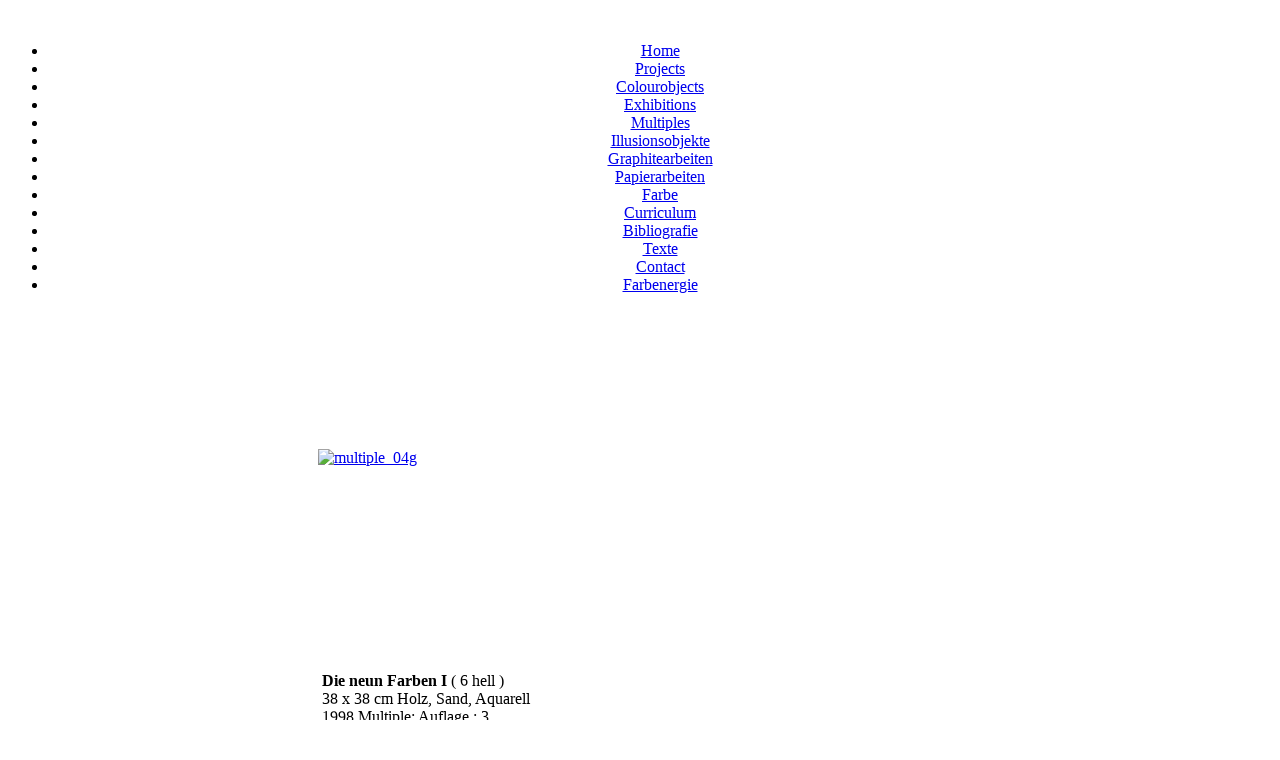

--- FILE ---
content_type: text/html; charset=utf-8
request_url: http://franz.immoos.eu/index.php/multiples/36-multiples/multiples/88-multiple-4
body_size: 1913
content:
<!DOCTYPE html PUBLIC "-//W3C//DTD XHTML 1.0 Transitional//EN" "http://www.w3.org/TR/xhtml1/DTD/xhtml1-transitional.dtd">
<html xmlns="http://www.w3.org/1999/xhtml" xml:lang="en-gb" lang="en-gb" >
<head>
<base href="http://franz.immoos.eu/index.php/multiples/36-multiples/multiples/88-multiple-4" />
	<meta http-equiv="content-type" content="text/html; charset=utf-8" />
	<meta name="keywords" content="Colour, Farbe, Farbvolumen, Transference, Multiple" />
	<meta name="generator" content="NL Grid Systems, nl-grid.com" />
	<title>Multiple 4</title>
	<link href="/templates/rhuk_milkyway/favicon.ico" rel="shortcut icon" type="image/vnd.microsoft.icon" />
	<link href="/templates/rhuk_milkyway/css/black.css" rel="stylesheet" type="text/css" />
	<script type="application/json" class="joomla-script-options new">{"csrf.token":"efc2b9f1e01b8a6ee7e7934e78bbf002","system.paths":{"root":"","base":""}}</script>
	<script src="/media/jui/js/jquery.min.js?3d57aecfde409d8d65f5ccee92bb42d1" type="text/javascript"></script>
	<script src="/media/jui/js/jquery-noconflict.js?3d57aecfde409d8d65f5ccee92bb42d1" type="text/javascript"></script>
	<script src="/media/jui/js/jquery-migrate.min.js?3d57aecfde409d8d65f5ccee92bb42d1" type="text/javascript"></script>
	<script src="/media/system/js/caption.js?3d57aecfde409d8d65f5ccee92bb42d1" type="text/javascript"></script>
	<script src="/media/system/js/mootools-core.js?3d57aecfde409d8d65f5ccee92bb42d1" type="text/javascript"></script>
	<script src="/media/system/js/core.js?3d57aecfde409d8d65f5ccee92bb42d1" type="text/javascript"></script>
	<script src="/media/system/js/mootools-more.js?3d57aecfde409d8d65f5ccee92bb42d1" type="text/javascript"></script>
	<script type="text/javascript">
jQuery(window).on('load',  function() {
				new JCaption('img.caption');
			});
	</script>

<link rel="stylesheet" href="/templates/system/css/system.css" type="text/css" />
<link rel="stylesheet" href="/templates/system/css/general.css" type="text/css" />
<link rel="stylesheet" href="/templates/rhuk_milkyway/css/template.css" type="text/css" />
<link rel="stylesheet" href="/templates/rhuk_milkyway/css/black.css" type="text/css" />
<link rel="stylesheet" href="/templates/rhuk_milkyway/css/black_bg.css" type="text/css" />
<!--[if lte IE 6]>
<link href="/templates/rhuk_milkyway/css/ieonly.css" rel="stylesheet" type="text/css" />
<![endif]-->

</head>
<body id="page_bg" class="color_black bg_black width_fmax">
<a name="up" id="up"></a>
<div class="center" align="center">
	<div id="wrapper">
		<div id="wrapper_r">
			<div id="header">
				<div id="header_l">
					<div id="header_r">
						<div id="logo"></div>
						
					</div>
				</div>
			</div>
                                           <div id="tabarea">
				<div id="tabarea_l">
					<div id="tabarea_r">
                                          <div id="tabmenu">
						
					
                                                  

						<table cellpadding="0" cellspacing="0" class="pill">
							<tr>
								<td class="pill_l">&nbsp;</td>
								<td class="pill_m">
								<div id="pillmenu">
									
								</div>
								</td>
								<td class="pill_r">&nbsp;</td>
							</tr>
							</table>
						</div>
					</div>
				</div>
			</div>

			<div id="search">


			
				
			</div>

			<div id="tabarea">
				<div id="tabarea_l">
					<div id="tabarea_r">						
                                         <div id="tabarea">
			<div class="clr"></div>

			<div id="whitebox">
				<div id="whitebox_t">
					<div id="whitebox_tl">
						<div id="whitebox_tr"></div>
					</div>
				</div>

				<div id="whitebox_m">
					<div id="area">
									<div id="system-message-container">
	</div>


						<div id="leftcolumn">
															<div class="module_menu">
			<div>
				<div>
					<div>
											<ul class="nav menu mod-list">
<li class="item-73 default"><a href="/index.php" >Home</a></li><li class="item-54"><a href="http://franz.immoos.eu/index.php/projects" >Projects</a></li><li class="item-53"><a href="/index.php/colourobjects" >Colourobjects</a></li><li class="item-55"><a href="/index.php/exhibitions" >Exhibitions</a></li><li class="item-64 current active"><a href="/index.php/multiples" >Multiples</a></li><li class="item-67"><a href="/index.php/illusionsobjekte" >Illusionsobjekte</a></li><li class="item-66"><a href="/index.php/graphitearbeiten" >Graphitearbeiten</a></li><li class="item-69"><a href="http://franz.immoos.eu/index.php/papierarbeiten" >Papierarbeiten</a></li><li class="item-68"><a href="/index.php/farbe" >Farbe</a></li><li class="item-57"><a href="/index.php/curriculum" >Curriculum</a></li><li class="item-61"><a href="/index.php/bibliogrfafie" >Bibliografie</a></li><li class="item-58"><a href="/index.php/texte" >Texte</a></li><li class="item-56"><a href="/index.php/contact" >Contact</a></li><li class="item-147"><a href="http://franz.immoos.eu/farbenergie/" target="_blank" rel="noopener noreferrer">Farbenergie</a></li></ul>
					</div>
				</div>
			</div>
		</div>
	
												</div>

												<div id="maincolumn">
													
							<table class="nopad">
								<tr valign="top">
									<td>
										<div class="item-page" itemscope itemtype="https://schema.org/Article">
	<meta itemprop="inLanguage" content="en-GB" />
	
		
						
		
	
	
		
								<div itemprop="articleBody">
		<p> </p>
<table border="0" style="width: 650px; height: 450px;">
<tbody>
<tr>
<td>
<p><a href="/index.php/multiples/36-multiples/multiples/89-multiple-5"><img height="379" width="504" src="/images/stories/multiple_04g.jpg" alt="multiple_04g" /></a></p>
</td>
</tr>
<tr>
<td>
<p style="text-align: left;"><span><strong> </strong> </span></p>
<p style="text-align: left;"><span> <strong>Die neun Farben I</strong> ( 6 hell ) <br /> 38 x 38 cm Holz, Sand, Aquarell<br /> 1998 Multiple: Auflage : 3</span></p>
</td>
</tr>
</tbody>
</table>	</div>

	
							</div>

										
									</td>
																	</tr>
							</table>

						</div>
						<div class="clr"></div>
					</div>
					<div class="clr"></div>
				</div>

				<div id="whitebox_b">
					<div id="whitebox_bl">
						</div>
					</div>
				</div>
			</div>

			<div id="footerspacer"></div>
		</div>

		<div id="footer">
			<div id="footer_l">
				<div id="footer_r">
					
				</div>
			</div>
		</div>
	</div>
</div>


</body>
</html>